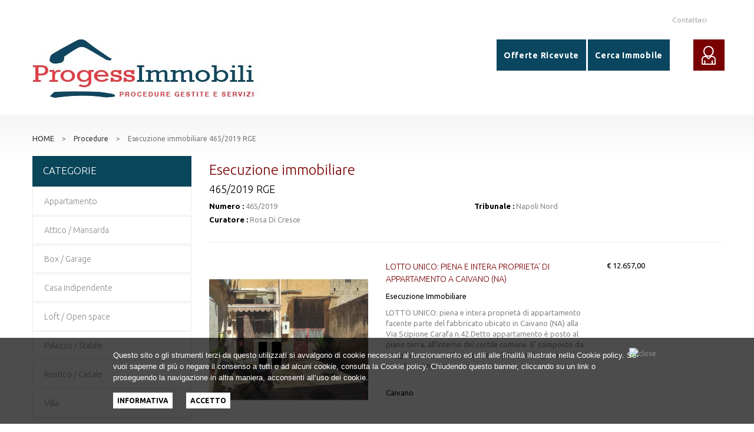

--- FILE ---
content_type: text/html; charset=utf-8
request_url: https://progess-immobili.it/procedura?id_cog_procedures=305
body_size: 9178
content:
<!DOCTYPE HTML>
<!--[if lt IE 7]> <html class="no-js lt-ie9 lt-ie8 lt-ie7" lang="it-it"><![endif]-->
<!--[if IE 7]><html class="no-js lt-ie9 lt-ie8 ie7" lang="it-it"><![endif]-->
<!--[if IE 8]><html class="no-js lt-ie9 ie8" lang="it-it"><![endif]-->
<!--[if gt IE 8]> <html class="no-js ie9" lang="it-it"><![endif]-->
<html lang="it-it">
	<head>
		<meta charset="utf-8" />
		<title>Procedura - Progess Immobili</title>
		<meta name="description" content="Procedura" />
		<meta name="generator" content="PrestaShop" />
		<meta name="robots" content="index,follow" />
		<meta name="viewport" content="width=device-width, minimum-scale=0.25, maximum-scale=1.0, initial-scale=1.0" /> 
		<meta name="apple-mobile-web-app-capable" content="yes" /> 
		<link rel="icon" type="image/vnd.microsoft.icon" href="/img/favicon.ico?1515590341" />
		<link rel="shortcut icon" type="image/x-icon" href="/img/favicon.ico?1515590341" />
			<link rel="stylesheet" href="/themes/theme1167/css/global.css" media="all" />
			<link rel="stylesheet" href="/themes/theme1167/css/autoload/highdpi.css" media="all" />
			<link rel="stylesheet" href="/themes/theme1167/css/autoload/responsive-tables.css" media="all" />
			<link rel="stylesheet" href="/themes/theme1167/css/autoload/uniform.default.css" media="all" />
			<link rel="stylesheet" href="/js/jquery/plugins/fancybox/jquery.fancybox.css" media="all" />
			<link rel="stylesheet" href="/themes/theme1167/css/modules/blockcategories/blockcategories.css" media="all" />
			<link rel="stylesheet" href="/themes/theme1167/css/modules/blocklanguages/blocklanguages.css" media="all" />
			<link rel="stylesheet" href="/themes/theme1167/css/modules/blockcontact/blockcontact.css" media="all" />
			<link rel="stylesheet" href="/themes/theme1167/css/modules/blockuserinfo/blockuserinfo.css" media="all" />
			<link rel="stylesheet" href="/themes/theme1167/css/modules/blockviewed/blockviewed.css" media="all" />
			<link rel="stylesheet" href="/themes/theme1167/css/modules/themeconfigurator/css/hooks.css" media="all" />
			<link rel="stylesheet" href="/themes/theme1167/css/modules/smartblogtag/css/smartblogtags.css" media="all" />
			<link rel="stylesheet" href="/modules/tmsocialfeeds/css/hook.css" media="all" />
			<link rel="stylesheet" href="/modules/tmhtmlcontent/css/hooks.css" media="all" />
			<link rel="stylesheet" href="/modules/tmmediaparallax/css/tm-media-parallax-styles.css" media="all" />
			<link rel="stylesheet" href="/themes/theme1167/css/modules/tmheaderaccount/css/front.css" media="all" />
			<link rel="stylesheet" href="/modules/tmcategoriesbadges/css/hook.css" media="all" />
			<link rel="stylesheet" href="/modules/cogprocedures/views/css/cogprocedures.css" media="all" />
			<link rel="stylesheet" href="/modules/cogprocedures/views/css/media_screen.css" media="all" />
			<link rel="stylesheet" href="/js/jquery/ui/themes/base/jquery.ui.button.css" media="all" />
			<link rel="stylesheet" href="/js/jquery/ui/themes/base/jquery.ui.core.css" media="all" />
			<link rel="stylesheet" href="/js/jquery/ui/themes/base/jquery.ui.dialog.css" media="all" />
			<link rel="stylesheet" href="/js/jquery/ui/themes/base/jquery.ui.theme.css" media="all" />
			<link rel="stylesheet" href="/modules/cgcookies/views/css/cgcookies.css" media="all" />
			<link rel="stylesheet" href="/modules/cogliveauctions/views/css/cogliveauctions.css" media="all" />
		<script type="text/javascript">
var FancyboxI18nClose = 'Chiudi';
var FancyboxI18nNext = 'Successivo';
var FancyboxI18nPrev = 'Precedente';
var ajaxsearch = true;
var baseDir = 'https://progess-immobili.it/';
var baseUri = 'https://progess-immobili.it/';
var comparator_max_item = 0;
var comparedProductsIds = [];
var contentOnly = false;
var displayList = false;
var id_lang = 1;
var instantsearch = false;
var isGuest = 0;
var isLogged = 0;
var isMobile = false;
var max_item = 'You cannot add more than 0 product(s) to the product comparison';
var min_item = 'Perfavore seleziona almeno un immobile';
var nbItemsPerLine = 3;
var nbItemsPerLineMobile = 2;
var nbItemsPerLineTablet = 2;
var page_name = 'module-cogprocedures-singleprocedure';
var priceDisplayMethod = 0;
var priceDisplayPrecision = 2;
var quickView = true;
var roundMode = 2;
var static_token = '5a542292ed007748cc441164f45d744f';
var token = '2a20486b42241e4a3ce3bf4d21ed1c15';
var usingSecureMode = true;
</script>

			<script type="text/javascript" src="/js/jquery/jquery-1.11.0.min.js"></script>
			<script type="text/javascript" src="/js/jquery/jquery-migrate-1.2.1.min.js"></script>
			<script type="text/javascript" src="/js/jquery/plugins/jquery.easing.js"></script>
			<script type="text/javascript" src="/js/tools.js"></script>
			<script type="text/javascript" src="/themes/theme1167/js/global.js"></script>
			<script type="text/javascript" src="/themes/theme1167/js/autoload/10-bootstrap.min.js"></script>
			<script type="text/javascript" src="/themes/theme1167/js/autoload/14-device.min.js"></script>
			<script type="text/javascript" src="/themes/theme1167/js/autoload/15-jquery.total-storage.min.js"></script>
			<script type="text/javascript" src="/themes/theme1167/js/autoload/15-jquery.uniform-modified.js"></script>
			<script type="text/javascript" src="/themes/theme1167/js/autoload/16-jquery.scrollmagic.min.js"></script>
			<script type="text/javascript" src="/themes/theme1167/js/autoload/17-jquery.scrollmagic.debug.js"></script>
			<script type="text/javascript" src="/themes/theme1167/js/autoload/18-TimelineMax.min.js"></script>
			<script type="text/javascript" src="/themes/theme1167/js/autoload/19-TweenMax.min.js"></script>
			<script type="text/javascript" src="/js/jquery/plugins/fancybox/jquery.fancybox.js"></script>
			<script type="text/javascript" src="/themes/theme1167/js/tools/treeManagement.js"></script>
			<script type="text/javascript" src="/modules/tmsocialfeeds/js/tmsocialfeeds.js"></script>
			<script type="text/javascript" src="/modules/tmmediaparallax/js/tm-media-parallax.js"></script>
			<script type="text/javascript" src="/modules/tmmediaparallax/js/device.min.js"></script>
			<script type="text/javascript" src="/js/validate.js"></script>
			<script type="text/javascript" src="/modules/tmheaderaccount/js/front.js"></script>
			<script type="text/javascript" src="/modules/tmcategoriesbadges/js/tmcategoriesbadges.js"></script>
			<script type="text/javascript" src="/modules/cogprocedures/views/js/cogprocedures.js"></script>
			<script type="text/javascript" src="/js/jquery/ui/jquery.ui.core.min.js"></script>
			<script type="text/javascript" src="/js/jquery/ui/jquery.ui.widget.min.js"></script>
			<script type="text/javascript" src="/js/jquery/ui/jquery.ui.position.min.js"></script>
			<script type="text/javascript" src="/js/jquery/ui/jquery.ui.button.min.js"></script>
			<script type="text/javascript" src="/js/jquery/ui/jquery.ui.dialog.min.js"></script>
			<script type="text/javascript" src="/modules/cgcookies/views/js/cgcookies.js"></script>
			<script type="text/javascript" src="/modules/cogliveauctions/views/js/cogliveauctions.js?v=2"></script>
			<script>
	function addVideoParallax(selector, path, filename)
	{
		var selector = $(selector);

		selector.addClass('parallax_section');
		selector.attr('data-type-media', 'video_html');
		selector.attr('data-mp4', 'true');
		selector.attr('data-webm', 'true');
		selector.attr('data-ogv', 'true');
		selector.attr('data-poster', 'true');
		selector.wrapInner('<div class="container parallax_content"></div>');
		selector.append('<div class="parallax_inner"><video class="parallax_media" width="100%" height="100%" autoplay loop poster="/'+path+filename+'.jpg"><source src="/'+path+filename+'.mp4" type="video/mp4"><source src="/'+path+filename+'.webdm" type="video/webm"><source src="/'+path+filename+'.ogv" type="video/ogg"></video></div>');

		selector.tmMediaParallax();
	}
	
	function addImageParallax(selector, path, filename, width, height)
	{
		var selector = $(selector);

		selector.addClass('parallax_section').css('background-image', 'url("/")');;
		selector.attr('data-type-media', 'image');
		selector.wrapInner('<div class="container parallax_content"></div>');
		selector.append('<div class="parallax_inner"><img class="parallax_media" src="/'+path+filename+'" data-base-width="'+width+'" data-base-height="'+height+'"/></div>');

		selector.tmMediaParallax();
	}

	function checkBrowser()
	{
	    var ua = navigator.userAgent;
	    
	    if (ua.search(/MSIE/) > 0) return 'Internet Explorer';
	    if (ua.search(/Firefox/) > 0) return 'Firefox';
	    if (ua.search(/Opera/) > 0) return 'Opera';
	    if (ua.search(/Chrome/) > 0) return 'Google Chrome';
	    if (ua.search(/Safari/) > 0) return 'Safari';
	    if (ua.search(/Konqueror/) > 0) return 'Konqueror';
	    if (ua.search(/Iceweasel/) > 0) return 'Debian Iceweasel';
	    if (ua.search(/SeaMonkey/) > 0) return 'SeaMonkey';
	    if (ua.search(/Gecko/) > 0) return 'Gecko';

	    return 'Search Bot';
	}

	
		$(document).ready(function(){ 
		    if(checkBrowser() == 'Google Chrome' && device.windows()){
		        if (window.addEventListener) window.addEventListener('DOMMouseScroll', wheel, false);
		            window.onmousewheel = document.onmousewheel = wheel;

		            var time = 330;
		            var distance = 100;

		            function wheel(event) {
		                if (event.wheelDelta) delta = event.wheelDelta / 90;
		                else if (event.detail) delta = -event.detail / 3;
		                handle();
		                if (event.preventDefault) event.preventDefault();
		                event.returnValue = false;
		            }

		            function handle() {
		                $('html, body').stop().animate({
		                    scrollTop: $(window).scrollTop() - (distance * delta)
		                }, time);
		            }
		    }
		});

	
$(window).load(function(){
			});
</script>
<script type="text/javascript">
	var badgeNameList = [];
	var badgeList = [];
	var badgeClasses = [];
	var nameCompenste ='';
</script>
    	<script type="text/javascript">
			badgeNameList.push('');
			badgeList.push('');
			badgeClasses.push(' ');
        </script>
<script type="text/javascript">
    var ajax_liveauctions_url = 'https://progess-immobili.it/module/cogliveauctions/action';
</script>
    <link rel="stylesheet" href="/modules/cogliveauctions/views/css/jquery.bxslider.css" type="text/css" />
    <script src="/modules/cogliveauctions/views/js/jquery.bxslider.min.js"></script>

		<link rel="stylesheet" href="https://fonts.googleapis.com/css?family=Open+Sans:300,600&amp;subset=latin,latin-ext,cyrillic-ext" type="text/css" media="all" />
        <link rel="stylesheet" href="https://fonts.googleapis.com/css?family=Ubuntu:400,700italic,700,500italic,500,400italic,300italic,300&subset=latin,greek-ext,cyrillic-ext,cyrillic,latin-ext,greek" type="text/css" media="all" />
		<!--[if IE 8]>
		<script src="https://oss.maxcdn.com/libs/html5shiv/3.7.0/html5shiv.js"></script>
		<script src="https://oss.maxcdn.com/libs/respond.js/1.3.0/respond.min.js"></script>
		<![endif]-->
	</head>
		<body id="module-cogprocedures-singleprocedure" class="module-cogprocedures-singleprocedure hide-right-column lang_it  two-columns">
	<!-- Global site tag (gtag.js) - Google Analytics -->
  <script async src="https://www.googletagmanager.com/gtag/js?id=UA-57581080-1"></script>
  <script>
      
          window.dataLayer = window.dataLayer || [];
          
          function gtag() {dataLayer.push(arguments);}
          
          gtag('js', new Date());
    
          gtag('config', 'UA-57581080-1');
      
  </script>

      	<!--[if IE 8]>
        <div style='clear:both;height:59px;padding:0 15px 0 15px;position:relative;z-index:10000;text-align:center;'><a href="//www.microsoft.com/windows/internet-explorer/default.aspx?ocid=ie6_countdown_bannercode"><img src="http://storage.ie6countdown.com/assets/100/images/banners/warning_bar_0000_us.jpg" border="0" height="42" width="820" alt="You are using an outdated browser. For a faster, safer browsing experience, upgrade for free today." /></a></div>
		<![endif]-->
				<div id="page">
			<div class="header-container">
				<header id="header">
					<div class="banner">
						<div class="container">
							<div class="row">
								
							</div>
						</div>
					</div>
					<div class="nav">
						<div class="container">
							<div class="row">
								<nav class="clearfix"><!-- Block languages module -->
<!-- /Block languages module -->
<div id="contact-link">
	<a href="https://progess-immobili.it/contattarci" title="Contattaci">Contattaci</a>
</div>
<!--
	<span class="shop-phone">
		<i class="fa fa-phone"></i>
        Contattaci subito: 
        <strong>0341 1716312</strong>
	</span>
--></nav>
							</div>
						</div>
					</div>
					<div>
						<div class="container">
							<div class="row">
								<div id="header_logo">
									<a href="https://progess-immobili.it/" title="Progess Immobili">
										<img class="logo img-responsive" src="https://progess-immobili.it/img/progess-lecco-logo-1478520290.jpg" alt="Progess Immobili" width="624" height="100"/>
									</a>
								</div>
								<div id="header-login">
    <div class="current header_user_info"><a href="#" onclick="return false;"></a></div>
    <ul id="header-login-content" class="toogle_content">
                    <li>
                <form action="https://progess-immobili.it/login" method="post" id="header_login_form">
                    <div id="create_header_account_error" class="alert alert-danger" style="display:none;"></div>
                    <div class="form_content clearfix">
                        <div class="form-group">
                            <label for="header-email">Indirizzo email</label>
                            <input class="is_required validate account_input form-control" data-validate="isEmail" type="text" id="header-email" name="header-email" value="" />
                        </div>
                        <div class="form-group">
                            <label for="header-passwd">Password</label>
                            <span><input class="is_required validate account_input form-control" type="password" data-validate="isPasswd" id="header-passwd" name="header-passwd" value="" autocomplete="off" /></span>
                        </div>
                        <p class="submit">
                            <button type="button" id="HeaderSubmitLogin" name="HeaderSubmitLogin" class="btn btn-default btn-sm">
                                <i class="fa fa-lock left"></i>Entra
                            </button>
                        </p>
                    </div>
                </form>
            </li>
            </ul>
</div>
<div id="header_buttons_bar">
    <a href="https://progess-immobili.it/vendite-in-corso" class=" header-buttons progess_white_on_blue button btn btn-default button-medium" title="Area riservata ad offerte ricevute attive o scadute">
        Offerte ricevute
    </a>
    <a href="https://progess-immobili.it/cerca-immobile" class="header-buttons progess_white_on_blue button btn btn-default button-medium">
        Cerca immobile
    </a>
</div>
<div id="cookies-alert" style="bottom: 0;">
  <a id="cookies-close" href="javascript:acceptCookiesPrivacyRM( cookieNameRM );"><img src="/modules/cgcookies/views/img/close.png" width="20" alt="close" title="Close" /></a>
  <div id="cookies-msg"><p><span style="font-family: tahoma, arial, helvetica, sans-serif;">Questo sito o gli strumenti terzi da questo utilizzati si avvalgono di cookie necessari al funzionamento ed utili alle finalità illustrate nella Cookie policy. Se vuoi saperne di più o negare il consenso a tutti o ad alcuni cookie, consulta la Cookie policy. Chiudendo questo banner, cliccando su un link o proseguendo la navigazione in altra maniera, acconsenti all’uso dei cookie.</span></p></div>
  <div id="cookies-commands">
    <a href="https://progess-immobili.it/content/6-informativa-sui-cookies" id="readCookiePolicy">Informativa</a>
    <a href="javascript:acceptCookiesPrivacyRM( cookieNameRM );" style="margin-left: 20px;">Accetto</a>  </div>
</div>

<script>
  var cookieNameRM  = 'prg_cogcoo';
  var testModeRM    = 0;
  var onlyAcceptRM  = 0;
  var showAlwaysRM  = 0;
  var isBotRM       = 0;
  var positionRM    = 'bottom';
  
  
    $( document ).ready( function()
    {
      if ( !onlyAcceptRM && !showAlwaysRM && !testModeRM && !isBotRM )
      {    
        $( 'a' ).click( function()
        {       
          if ( $( this ).attr( 'id' ) != 'readCookiePolicy' && $( this ).attr( 'id' ) != 'popup_estivo_close' )
            acceptCookiesPrivacyRM( cookieNameRM ); 
          return true;
        } );
      }
    } );
    
    $( window ).load( function()
    {
      // Get cookie
      var cookie_value  = readCookieRM( cookieNameRM );   
      if ( !isBotRM && ( testModeRM || showAlwaysRM || cookie_value != 1 ) )
        // Show cookies alert
        showCookiePolicyBox( positionRM );
    } );
  
</script>							</div>
						</div>
					</div>
				</header>
			</div>
			<div class="columns-container">
				<div id="columns" class="container">
											<!-- Breadcrumb -->
	
<div class="breadcrumb clearfix">
  	<a class="home" href="http://progess-immobili.it/" title="Torna alla Home" style="font-size: 13px;">
        HOME
    </a>
  	    		<span class="navigation-pipe">&gt;</span>
    		            <span class="navigation_page">  	<span itemscope itemtype="http://data-vocabulary.org/Breadcrumb"><a itemprop="url" href="https://progess-immobili.it/module/cogprocedures/procedures" title="Procedure">
  		  Procedure
  	</span></a></span>
  	<span class="navigation-pipe">></span>
  	<span class="navigation_page">Esecuzione immobiliare 465/2019 RGE</span>
</span>
    		  	</div>

<!-- /Breadcrumb -->
					
					<div class="row">
												<div id="left_column" class="column col-xs-12 col-sm-3"><!-- Block categories module -->
<section id="categories_block_left" class="block">
	<h4 class="title_block">Categorie</h4>
	<div class="block_content">
		<ul class="tree">
			              						<li class="category_1">
                  	<a href="https://progess-immobili.it/cerca-immobile?product_type=1">Appartamento</a>
        </li>
							<li class="category_2">
                  	<a href="https://progess-immobili.it/cerca-immobile?product_type=2">Attico / Mansarda</a>
        </li>
							<li class="category_3">
                  	<a href="https://progess-immobili.it/cerca-immobile?product_type=3">Box / Garage</a>
        </li>
							<li class="category_4">
                  	<a href="https://progess-immobili.it/cerca-immobile?product_type=4">Casa indipendente</a>
        </li>
							<li class="category_5">
                  	<a href="https://progess-immobili.it/cerca-immobile?product_type=5">Loft / Open space</a>
        </li>
							<li class="category_6">
                  	<a href="https://progess-immobili.it/cerca-immobile?product_type=6">Palazzo / Stabile</a>
        </li>
							<li class="category_7">
                  	<a href="https://progess-immobili.it/cerca-immobile?product_type=7">Rustico / Casale</a>
        </li>
							<li class="category_8">
                  	<a href="https://progess-immobili.it/cerca-immobile?product_type=8">Villa</a>
        </li>
							<li class="category_9">
                  	<a href="https://progess-immobili.it/cerca-immobile?product_type=9">Villetta a schiera</a>
        </li>
							<li class="category_10">
                  	<a href="https://progess-immobili.it/cerca-immobile?product_type=10">Commerciale</a>
        </li>
							<li class="category_12">
                  	<a href="https://progess-immobili.it/cerca-immobile?product_type=12">Industriale</a>
        </li>
							<li class="category_13">
                  	<a href="https://progess-immobili.it/cerca-immobile?product_type=13">Ufficio</a>
        </li>
							<li class="category_14">
                  	<a href="https://progess-immobili.it/cerca-immobile?product_type=14">Terreno</a>
        </li>
							<li class="category_11">
                  	<a href="https://progess-immobili.it/cerca-immobile?product_type=11">Altro</a>
        </li>
					</ul>
	</div>
</section>
<!-- /Block categories module -->
	<!-- Block CMS module -->
			<section id="informations_block_left_1" class="block informations_block_left">
			<h4 class="title_block">
				<a href="https://progess-immobili.it/content/category/1-home" title="Informazioni">
					Informazioni				</a>
			</h4>
			<div class="block_content list-block">
				<ul>
					<li class="item">
						<a href="https://progess-immobili.it/nuovi-prodotti" title="Nuovi prodotti">
							Nuovi immobili
						</a>
					</li>
					<li class="item">
						<a href="https://progess-immobili.it/contattarci" title="Contattaci">
							Contattaci
						</a>
					</li>
																							<li>
								<a href="https://progess-immobili.it/content/3-termini-e-condizioni-di-uso" title="Termini e condizioni d&#039;uso">
									Termini e condizioni d&#039;uso
								</a>
							</li>
																								<li>
								<a href="https://progess-immobili.it/content/4-chi-siamo" title="Chi siamo">
									Chi siamo
								</a>
							</li>
																								<li>
								<a href="https://progess-immobili.it/content/7-regolamento-astalive" title="Modalità di svolgimento AstaLive">
									Modalità di svolgimento AstaLive
								</a>
							</li>
															</ul>
			</div>
		</section>
		<!-- /Block CMS module -->
<section class="block" id="categories_block_left">
    <h4 class="title_block">
        <a href="https://progess-immobili.it/module/cogprocedures/procedures" title="Tipologia">Tipologia</a>
    </h4>
    <div class="block_content" style="">
         
        <ul class="tree dhtml">
             
            <li>
                <a title="Procedure concorsuali" href="https://progess-immobili.it/module/cogprocedures/procedures?procedure_type=1">
                    Procedure concorsuali
                </a>
            </li>
             
            <li>
                <a title="Esecuzioni immobiliari" href="https://progess-immobili.it/module/cogprocedures/procedures?procedure_type=2">
                    Esecuzioni immobiliari
                </a>
            </li>
             
            <li class="last">
                <a title="Liquidazioni volontarie" href="https://progess-immobili.it/module/cogprocedures/procedures?procedure_type=3">
                    Liquidazioni volontarie
                </a>
            </li>
        </ul>
    </div>
</section>
</div>
												<div id="center_column" class="center_column col-xs-12 col-sm-9">
                        <div id="slider_row" class="row">
                            <div id="top_column" class="center_column col-xs-12"></div>
                        </div>
	
	
<div class="procedure_details cog_myaccount">
    <h4>Esecuzione immobiliare</h4>
    
            <h5>465/2019 RGE</h5>
        <div class="row">
                                            <div class="col-md-6">
                    <label class="procedure_labels"> Numero : </label>
                    <span class="editable" itemprop="sku">
                        465/2019
                    </span>
                </div>
                                                <div class="col-md-6">
                <label class="procedure_labels"> Tribunale :</label>
                <span class="editable" itemprop="sku">
                    Napoli Nord
                </span>
            </div>
                            <div class="col-md-6">
                <label class="procedure_labels"> Curatore : </label>
                <span class="editable" itemprop="sku">
                    Rosa Di Cresce
                </span>
            </div>
            </div>

    
    
<script type="text/javascript">
    
        $(document).ready(function()
        {
            // Get section width
            var width = $('#agencies').width();
            var slider_margin = 10;
            var num_slides;
            if (width < 300)
                num_slides = 1;
            else if (width < 450)
                num_slides = 2;
            else if (width < 600)
                num_slides = 3;
            else
                num_slides = 4;
            var slider_width = (width - (num_slides - 1) * slider_margin) / num_slides;

            $('#agencies .bxslider').bxSlider(
            {
                slideWidth: slider_width,
                minSlides: 1,
                maxSlides: num_slides,
                moveSlides: 1,
                slideMargin: slider_margin,
                auto: true,
                pager: false,
                randomStart: true,
                controls: false,
                autoHover: true
            } );
        });
    
</script>


            <div id="map"></div>

        <div class="content_sortPagiBar clearfix">
            <div class="sortPagiBar clearfix">
                
                
            </div>
            <div class="top-pagination-content clearfix">
                	

            </div>
        </div>
        	
    
  	           
  			  			  			            	
  	
      	
  	
  	
    <!-- Products list -->
  	<ul class="product_list grid row">
                    
            
            
                                                <li class="ajax_block_product col-xs-12 col-sm-6 col-md-4 first-in-line last-line first-item-of-tablet-line first-item-of-mobile-line last-mobile-line">
                <div class="product-container" itemscope itemtype="http://schema.org/Product">
                    <div class="left-block">
                        <div class="product-image-container">
                            <a href="https://progess-immobili.it/home/845-lotto-unico-piena-e-intera-proprieta-di-appartamento-a-caivano-na.html">
                                <img class="replace-2x img-responsive" src="https://progess-immobili.it/6833-tm_home_default/lotto-unico-piena-e-intera-proprieta-di-appartamento-a-caivano-na.jpg" alt="LOTTO UNICO: PIENA E INTERA PROPRIETA&#039; DI APPARTAMENTO A CAIVANO (NA)" title="LOTTO UNICO: PIENA E INTERA PROPRIETA&#039; DI APPARTAMENTO A CAIVANO (NA)" itemprop="image" />
                            </a>
                            <a class="new-box" href="https://progess-immobili.it/home/845-lotto-unico-piena-e-intera-proprieta-di-appartamento-a-caivano-na.html">
                                                                  
                            </a>
                        </div>
                    </div>
                    <div class="right-block">
                        <h5 itemprop="name">
                            <a class="product-name" href="https://progess-immobili.it/home/845-lotto-unico-piena-e-intera-proprieta-di-appartamento-a-caivano-na.html" title="LOTTO UNICO: PIENA E INTERA PROPRIETA&#039; DI APPARTAMENTO A CAIVANO (NA)" itemprop="url" >
                                <span class="list-name">LOTTO UNICO: PIENA E INTERA PROPRIETA&#039; DI APPARTAMENTO A CAIVANO (NA)</span>
                                                            </a>
                        </h5>
                        <p class="product-desc" itemprop="description">
                            <span class="list-desc">LOTTO UNICO: piena e intera proprietà di appartamento facente parte del fabbricato ubicato in Caivano (NA) alla Via Scipione Carafa n.42.Detto appartamento è posto al piano terra, all’interno del cortile comune. E’ composto da soggiorno-cucina, due camere da letto, un bagno e un piccolo disimpegno.</span>
                            <br /><br />
                        </p>

                        <div class="bottom_product_box">
                            <div class="functional-buttons clearfix">
                                
                            </div>
                        </div>
                    </div>
                    <div class="product-real_estate_data">
                                                    <span>Caivano</span>
                                                                                                </div>
                    <div class="product-procedure_data">
                                                <a href="https://progess-immobili.it/procedura?id_cog_procedures=305" style="color: #000;">
                            Esecuzione Immobiliare
                        </a>
                    </div>
                    <div class="content_price">
                        € 12.657,00                         
                    </div>
                    <div class="product-icons">
                                                                    </div>
                </div><!-- .product-container> -->
            </li>
          	</ul>
    
    
    
    
    
    
    
    
    <script type="text/javascript">
        
            $( document ).ready( function()
            {
                // utilizzato per forzare la visualizzazione a lista
                display();
            } );
        
    </script>

        <div class="content_sortPagiBar">
            <div class="bottom-pagination-content clearfix">
                	

            </div>
        </div>
    </div>
<div class="clear"></div>

<script type="text/javascript">
    function initMap()
    {

        var locations = [
                                                            ];

        if (locations.length == 0)
            $('#map').hide();

        var map = new google.maps.Map(document.getElementById('map'), {
        });

        //create empty LatLngBounds object
        var bounds = new google.maps.LatLngBounds();
        var infowindow = new google.maps.InfoWindow();

        var marker, i;

        for (i = 0; i < locations.length; i++)
        {
            marker = new google.maps.Marker(
            {
                position: new google.maps.LatLng(locations[i][1], locations[i][2]),
                map: map,
                title: locations[i][4],
                url: locations[i][3]
            });

            google.maps.event.addListener(marker, 'click', function()
            {
                window.location.href = this.url;
            });
            //extend the bounds to include each marker's position
            bounds.extend(marker.position);
        }

        //now fit the map to the newly inclusive bounds
        map.fitBounds(bounds);

    }

    
        $(document).ready(function()
        {
            $('tr[data-href]').on("click", function() {
                document.location = $(this).data('href');
            });
        });
    
</script>
<script src="https://maps.googleapis.com/maps/api/js?key=AIzaSyDVmDsAHO31Nbwp9jdm_KnIyloxGtQjgWI&callback=initMap" async defer></script>

						</div><!-- #center_column -->
										</div><!-- .row -->
				</div><!-- #columns -->
			</div><!-- .columns-container -->
            							<!-- Footer -->
				<div class="footer-container">
					<footer id="footer"  class="container">
						<div class="row"><!-- Block categories module -->
<section class="blockcategories_footer footer-block col-xs-12 col-sm-2">
	<h4>Categorie</h4>
	<div class="category_footer toggle-footer">
		<div class="list">
			<ul class="tree">
                          			  				<li class="category_1">
                      	<a href="https://progess-immobili.it/cerca-immobile?product_type=1">Appartamento</a>
          </li>
          				<li class="category_2">
                      	<a href="https://progess-immobili.it/cerca-immobile?product_type=2">Attico / Mansarda</a>
          </li>
          				<li class="category_3">
                      	<a href="https://progess-immobili.it/cerca-immobile?product_type=3">Box / Garage</a>
          </li>
          				<li class="category_4">
                      	<a href="https://progess-immobili.it/cerca-immobile?product_type=4">Casa indipendente</a>
          </li>
          				<li class="category_5">
                      	<a href="https://progess-immobili.it/cerca-immobile?product_type=5">Loft / Open space</a>
          </li>
          				<li class="category_6">
                      	<a href="https://progess-immobili.it/cerca-immobile?product_type=6">Palazzo / Stabile</a>
          </li>
          				<li class="category_7">
                      	<a href="https://progess-immobili.it/cerca-immobile?product_type=7">Rustico / Casale</a>
          </li>
          				<li class="category_8">
                      	<a href="https://progess-immobili.it/cerca-immobile?product_type=8">Villa</a>
          </li>
          				<li class="category_9">
                      	<a href="https://progess-immobili.it/cerca-immobile?product_type=9">Villetta a schiera</a>
          </li>
          				<li class="category_10">
                      	<a href="https://progess-immobili.it/cerca-immobile?product_type=10">Commerciale</a>
          </li>
          				<li class="category_12">
                      	<a href="https://progess-immobili.it/cerca-immobile?product_type=12">Industriale</a>
          </li>
          				<li class="category_13">
                      	<a href="https://progess-immobili.it/cerca-immobile?product_type=13">Ufficio</a>
          </li>
          				<li class="category_14">
                      	<a href="https://progess-immobili.it/cerca-immobile?product_type=14">Terreno</a>
          </li>
          				<li class="category_11">
                      	<a href="https://progess-immobili.it/cerca-immobile?product_type=11">Altro</a>
          </li>
        			</ul>
		</div>
	</div> <!-- .category_footer -->
</section>
<!-- /Block categories module -->
	<!-- MODULE Block footer -->
	<section class="footer-block col-xs-12 col-sm-2" id="block_various_links_footer">
		<h4>Informazioni</h4>
		<ul class="toggle-footer">
			  			<li class="item">
  				<a href="https://progess-immobili.it/nuovi-prodotti" title="Nuovi prodotti">
  					Nuovi immobili
  				</a>
  			</li>
						  			<li class="item">
  				<a href="https://progess-immobili.it/contattarci" title="Contattaci">
  					Contattaci
  				</a>
  			</li>
															<li class="item">
						<a href="https://progess-immobili.it/content/3-termini-e-condizioni-di-uso" title="Termini e condizioni d&#039;uso">
							Termini e condizioni d&#039;uso
						</a>
					</li>
																<li class="item">
						<a href="https://progess-immobili.it/content/4-chi-siamo" title="Chi siamo">
							Chi siamo
						</a>
					</li>
																<li class="item">
						<a href="https://progess-immobili.it/content/7-regolamento-astalive" title="Modalità di svolgimento AstaLive">
							Modalità di svolgimento AstaLive
						</a>
					</li>
																<li class="item">
						<a href="https://progess-immobili.it/content/8-come-fare-per-prendere-visione-degli-immobili" title="Come fare per prendere visione degli immobili">
							Come fare per prendere visione degli immobili
						</a>
					</li>
												</ul>
		
	</section>
	  	<div class="bottom-footer">
  		<div class="container">
  			&copy; <span class="current-year">2025</span> <a class="_blank" title="CoGuard" href="http://www.co-guard.eu">Powered by CoGuard</a>
  		</div>
  	</div>
		<!-- /MODULE Block footer -->
<!-- MODULE Block contact infos -->
<section id="block_contact_infos" class="footer-block col-xs-12 col-sm-3">
    <div>
        <h4>Informazioni Azienda</h4>
        <ul class="toggle-footer">
                        <li class="map-marker">
                <strong>
                    Procedure Gestite e Servizi Srl
                                        , via G. Parini, 29 -  23900 Lecco (LC)
                                    </strong>
            </li>
                                    <li class="phone-marker">
                <strong>
                    Contattaci subito:
                    0341 593511
                </strong>
            </li>
                                    <li class="envelope-marker">
                <strong>
                    Email:
                    <a href="&#109;&#97;&#105;&#108;&#116;&#111;&#58;%69%6e%66%6f@%70%72%6f%67%65%73%73-%69%74%61%6c%69%61.%69%74" >&#x69;&#x6e;&#x66;&#x6f;&#x40;&#x70;&#x72;&#x6f;&#x67;&#x65;&#x73;&#x73;&#x2d;&#x69;&#x74;&#x61;&#x6c;&#x69;&#x61;&#x2e;&#x69;&#x74;</a>
                </strong>
            </li>
                    </ul>
    </div>
</section>

<!-- /MODULE Block contact infos --><!-- Block Newsletter module-->
<section class="footer-block col-xs-12 col-sm-4" id="block_various_links_footer">
	<h4>Newsletter</h4>
		<p class="">Iscriviti alla nostra newsletter per ricevere news sui nuovi immobili</p>
	<form action="https://progess-immobili.it/module/cogprocedures/newsletter" method="post">
		<div class="row">
			<div class="col-md-6 col-xs-12">
				<input id="newsletter-input" type="text" class="cog_input_newsletter" name="email" value="" placeholder="Email" value="" />
			</div>
			<div class="col-md-6 col-xs-12">
				<input id="newsletter-input_location" type="text" class="cog_input_newsletter" placeholder="Comune" name="location" value="" />
			</div>
		</div>
		<div class="row">
			<div class="col-md-6 col-xs-12">
				<input id="newsletter-input_min_price" type="text" class="cog_input_newsletter" placeholder="Prezzo minimo" name="min_price" value="" />
			</div>
			<div class="col-md-6 col-xs-12">
				<input id="newsletter-input_max_price" type="text" class="cog_input_newsletter" placeholder="Prezzo massimo" name="max_price" value="" />
			</div>
		</div>
		<div class="col-xs-12" style="padding-left: 0;">
			<input type="hidden" name="action" value="0" />
			<input id="submit-btn" type="submit" value="Iscriviti" class="btn btn-default btn-sm" name="submitNewsletter" disabled />
		</div>
	</form>
</section>
<!-- /Block Newsletter module-->

<script>
	
  	function isValidEmailAddress(emailAddress)
    {
  		var pattern = /^([a-z\d!#$%&'*+\-\/=?^_`{|}~\u00A0-\uD7FF\uF900-\uFDCF\uFDF0-\uFFEF]+(\.[a-z\d!#$%&'*+\-\/=?^_`{|}~\u00A0-\uD7FF\uF900-\uFDCF\uFDF0-\uFFEF]+)*|"((([ \t]*\r\n)?[ \t]+)?([\x01-\x08\x0b\x0c\x0e-\x1f\x7f\x21\x23-\x5b\x5d-\x7e\u00A0-\uD7FF\uF900-\uFDCF\uFDF0-\uFFEF]|\\[\x01-\x09\x0b\x0c\x0d-\x7f\u00A0-\uD7FF\uF900-\uFDCF\uFDF0-\uFFEF]))*(([ \t]*\r\n)?[ \t]+)?")@(([a-z\d\u00A0-\uD7FF\uF900-\uFDCF\uFDF0-\uFFEF]|[a-z\d\u00A0-\uD7FF\uF900-\uFDCF\uFDF0-\uFFEF][a-z\d\-._~\u00A0-\uD7FF\uF900-\uFDCF\uFDF0-\uFFEF]*[a-z\d\u00A0-\uD7FF\uF900-\uFDCF\uFDF0-\uFFEF])\.)+([a-z\u00A0-\uD7FF\uF900-\uFDCF\uFDF0-\uFFEF]|[a-z\u00A0-\uD7FF\uF900-\uFDCF\uFDF0-\uFFEF][a-z\d\-._~\u00A0-\uD7FF\uF900-\uFDCF\uFDF0-\uFFEF]*[a-z\u00A0-\uD7FF\uF900-\uFDCF\uFDF0-\uFFEF])\.?$/i;
  		return pattern.test(emailAddress);
  	};

  	$(document).ready(function()
    {
  		$('#newsletter-input').change( function()
      {
  			$('#submit-btn').attr('disabled', !isValidEmailAddress( $('#newsletter-input').val() ));
  		} );
  	});
	
</script></div>
					</footer>
				</div><!-- #footer -->
					</div><!-- #page -->
</body></html>

--- FILE ---
content_type: text/css
request_url: https://progess-immobili.it/themes/theme1167/css/modules/blockcategories/blockcategories.css
body_size: 754
content:
#categories_block_top {
  clear: both;
  position: relative;
  top: 30px; }
  #categories_block_top .sf-menu {
    position: relative; }
    #categories_block_top .sf-menu > li {
      position: static; }
      #categories_block_top .sf-menu > li > ul {
        width: 100%;
        top: 60px;
        margin: 0 20px; }
        #categories_block_top .sf-menu > li > ul > li {
          display: block;
          float: left;
          width: 20%;
          -webkit-box-sizing: border-box;
          -moz-box-sizing: border-box;
          box-sizing: border-box;
          padding: 0 10px; }
        #categories_block_top .sf-menu > li > ul > .category_thumb {
          display: block;
          clear: both;
          overflow: hidden;
          width: 100%; }
          #categories_block_top .sf-menu > li > ul > .category_thumb img {
            display: inline-block;
            width: 33%; }
      #categories_block_top .sf-menu > li h4 a {
        font-size: 1.1em; }
        #categories_block_top .sf-menu > li h4 a:before {
          display: none; }
      #categories_block_top .sf-menu > li .main-level-submenus {
        position: relative;
        display: block !important;
        visibility: visible !important;
        top: 0;
        background: none;
        box-shadow: none;
        padding: 0;
        left: 0; }
    #categories_block_top .sf-menu .category_thumb {
      display: none; }

#categories_block_left h4 {
  margin: 0; }
  @media (max-width: 767px) {
    #categories_block_left h4 {
      margin: 0 0 30px 0; } }
#categories_block_left li {
  position: relative; }
  #categories_block_left li a {
    color: #888886;
    display: block;
    font-size: 14px;
    font-weight: 300;
    line-height: 1.2em;
    padding: 15px 30px 15px 19px;
    margin: 1px 0 0 0;
    border: 1px solid #ececec;
    -moz-transition: all 0.2s linear;
    -o-transition: all 0.2s linear;
    -webkit-transition: all 0.2s linear;
    transition: all 0.2s linear; }
  #categories_block_left li span.grower {
    display: block;
    position: absolute;
    right: 5px;
    top: 0;
    cursor: pointer;
    font-family: "FontAwesome";
    font-size: 14px; }
    #categories_block_left li span.grower.OPEN:before, #categories_block_left li span.grower.CLOSE:before {
      content: "\f107";
      display: block;
      vertical-align: middle;
      width: 38px;
      height: 48px;
      color: #333333;
      line-height: 50px;
      text-align: center; }
    #categories_block_left li span.grower.CLOSE:before {
      content: "\f105";
      color: silver; }
  #categories_block_left li span.grower:hover + a,
  #categories_block_left li a:hover,
  #categories_block_left li a.selected {
    background: #f6f6f6;
    color: #333333; }
  #categories_block_left li ul li li a {
    padding-left: 42px; }
  #categories_block_left li ul li a {
    padding-left: 30px;
    line-height: 1em;
    font-size: 13px;
    background: #fafafa; }
  #categories_block_left li ul li span.grower {
    right: 8px;
    top: 7px; }
    #categories_block_left li ul li span.grower.OPEN:before, #categories_block_left li ul li span.grower.CLOSE:before {
      content: "\f106";
      display: block;
      vertical-align: middle;
      width: 33px;
      height: 33px;
      color: #333333;
      line-height: 33px;
      text-align: center; }
    #categories_block_left li ul li span.grower.CLOSE:before {
      content: "\f107";
      color: silver; }


--- FILE ---
content_type: text/css
request_url: https://progess-immobili.it/themes/theme1167/css/modules/blocklanguages/blocklanguages.css
body_size: 391
content:
#languages-block-top {
  float: right;
  position: relative;
  margin-left: 20px; }
  #languages-block-top span.firstWord {
    display: none; }
  #languages-block-top div.current {
    cursor: pointer;
    font-weight: 300;
    font-size: 12px;
    color: #888888; }
    #languages-block-top div.current strong {
      font-weight: 300; }
    #languages-block-top div.current:hover, #languages-block-top div.current.active {
      color: #00bff0; }
    #languages-block-top div.current:after {
      content: "\f107";
      font-family: "FontAwesome";
      font-size: 12px;
      line-height: 12px;
      vertical-align: 0;
      padding-left: 7px; }
    #languages-block-top div.current.active:after {
      content: "\f106"; }
    @media (max-width: 479px) {
      #languages-block-top div.current .cur-label {
        display: none; } }
  #languages-block-top ul {
    display: none;
    position: absolute;
    top: 30px;
    right: 0;
    width: 157px;
    background: #00bff0;
    z-index: 2; }
    #languages-block-top ul li {
      color: white;
      line-height: 30px;
      font-size: 12px; }
      #languages-block-top ul li a,
      #languages-block-top ul li > span {
        padding: 0 10px 0 12px;
        display: block;
        color: white; }
      #languages-block-top ul li.selected, #languages-block-top ul li:hover a {
        background: #fe6613; }


--- FILE ---
content_type: text/css
request_url: https://progess-immobili.it/themes/theme1167/css/modules/blockcontact/blockcontact.css
body_size: 404
content:
.shop-phone {
  float: left;
  padding: 0 0 10px; }
  @media (max-width: 767px) {
    .shop-phone {
      display: none; } }
  .shop-phone i {
    font-size: 17px;
    line-height: 17px;
    color: #333333;
    padding-right: 7px; }
  .shop-phone strong {
    color: #333333;
    font-weight: normal; }

#contact-link {
  float: right;
  margin-right: 25px; }
  #contact-link a {
    display: block;
    color: #888888;
    font-size: 12px;
    font-weight: 300;
    cursor: pointer; }
    #contact-link a:hover, #contact-link a.active {
      color: #00bff0; }

@media (max-width: 767px) {
  #contact_block {
    margin-bottom: 20px; } }
#contact_block .label {
  display: none; }
#contact_block .block_content {
  color: #888888; }
#contact_block p {
  margin-bottom: 4px; }
#contact_block p.tel {
  font: 400 17px/21px Arial, Helvetica, sans-serif;
  color: #333333;
  margin-bottom: 6px; }
  #contact_block p.tel i {
    font-size: 25px;
    vertical-align: -2px;
    padding-right: 10px; }


--- FILE ---
content_type: text/css
request_url: https://progess-immobili.it/themes/theme1167/css/modules/blockuserinfo/blockuserinfo.css
body_size: 252
content:
.header_user_info {
  float: right;
  margin-left: 30px; }
  .header_user_info a {
    color: #888888;
    font-size: 12px;
    display: block;
    cursor: pointer;
    font-weight: 300; }
    .header_user_info a:hover, .header_user_info a.active {
    }
  .header_user_info + .header_user_info {
    border-right: none; }

.user_info {
  float: right; }
  .user_info li {
    display: inline-block;
    padding-right: 15px; }
    .user_info li a {
      text-decoration: none; }
      .user_info li a:hover {
        }
    .user_info li + li {
      display: none; }


--- FILE ---
content_type: text/css
request_url: https://progess-immobili.it/themes/theme1167/css/modules/blockviewed/blockviewed.css
body_size: 113
content:
/* Block Viewed Products */
#viewed-products_block_left li.last_item {
  padding-bottom: 0;
  margin-bottom: 0; }


--- FILE ---
content_type: text/css
request_url: https://progess-immobili.it/themes/theme1167/css/modules/themeconfigurator/css/hooks.css
body_size: 903
content:
/* Top hook CSS */
#htmlcontent_top {
  margin-bottom: 30px; }
  #htmlcontent_top ul {
    margin-bottom: 0; }
    @media (max-width: 480px) {
      #htmlcontent_top ul li {
        width: 100%;
        float: none;
        margin-bottom: 30px; } }
    #htmlcontent_top ul li a {
      position: relative;
      overflow: hidden;
      display: block; }
      @media (max-width: 1200px) {
        #htmlcontent_top ul li a {
          font-size: 0.65em; } }
      @media (min-width: 767px) and (max-width: 991px) {
        #htmlcontent_top ul li a {
          font-size: 0.75em; } }
      @media (max-width: 480px) {
        #htmlcontent_top ul li a {
          font-size: 1em; } }
      #htmlcontent_top ul li a img {
        max-width: 100%;
        height: auto; }
        @media (max-width: 480px) {
          #htmlcontent_top ul li a img {
            width: 100%; } }
      #htmlcontent_top ul li a .item-html {
        position: absolute;
        left: 0;
        top: 0;
        width: 100%;
        height: 100%;
        background: rgba(0, 191, 240, 0.8);
        text-align: center;
        -moz-transition: all 0.2s linear;
        -o-transition: all 0.2s linear;
        -webkit-transition: all 0.2s linear;
        transition: all 0.2s linear; }
        @media (min-width: 1200px) {
          #htmlcontent_top ul li a .item-html {
            -moz-transform: scale(0) rotate(0deg);
            -webkit-transform: scale(0) rotate(0deg);
            -o-transform: scale(0) rotate(0deg);
            -ms-transform: scale(0) rotate(0deg);
            transform: scale(0) rotate(0deg); } }
        #htmlcontent_top ul li a .item-html h2, #htmlcontent_top ul li a .item-html p, #htmlcontent_top ul li a .item-html span {
          color: #fff;
          margin: 0;
          padding: 0; }
        #htmlcontent_top ul li a .item-html h2 {
          font-size: 3.077em;
          text-transform: uppercase;
          padding: 33px 0 7px; }
          @media (max-width: 1200px) {
            #htmlcontent_top ul li a .item-html h2 {
              padding: 23px 0 7px; } }
          @media (min-width: 767px) and (max-width: 991px) {
            #htmlcontent_top ul li a .item-html h2 {
              padding: 33px 0 7px; } }
          @media (max-width: 480px) {
            #htmlcontent_top ul li a .item-html h2 {
              padding: 33px 0 7px; } }
        #htmlcontent_top ul li a .item-html p {
          font-size: 1em;
          line-height: 1.7em;
          padding: 0 15px;
          margin-bottom: 12px; }
          @media (max-width: 1200px) {
            #htmlcontent_top ul li a .item-html p {
              font-size: 1.32em; } }
          @media (min-width: 767px) and (max-width: 991px) {
            #htmlcontent_top ul li a .item-html p {
              display: none; } }
          @media (min-width: 480px) and (max-width: 767px) {
            #htmlcontent_top ul li a .item-html p {
              display: none; } }
        #htmlcontent_top ul li a .item-html span {
          text-decoration: underline;
          font-size: 1.385em;
          text-transform: uppercase; }
          #htmlcontent_top ul li a .item-html span:hover {
            text-decoration: none; }
      @media (min-width: 1200px) {
        #htmlcontent_top ul li a:hover .item-html {
          -moz-transform: scale(1) rotate(360deg);
          -webkit-transform: scale(1) rotate(360deg);
          -o-transform: scale(1) rotate(360deg);
          -ms-transform: scale(1) rotate(360deg);
          transform: scale(1) rotate(360deg); } }
    #htmlcontent_top ul li h3 {
      margin: 12px 0;
      padding: 0;
      text-align: center;
      color: #333333;
      text-transform: uppercase;
      font-size: 17px; }

.htmlcontent-home-container {
  background: #00bff0;
  padding: 0;
  margin-bottom: 50px; }
  .htmlcontent-home-container #htmlcontent_home {
    padding: 37px 0 49px; }
    .htmlcontent-home-container #htmlcontent_home ul {
      margin-bottom: 0; }
      .htmlcontent-home-container #htmlcontent_home ul li {
        text-align: center; }
        .htmlcontent-home-container #htmlcontent_home ul li h3, .htmlcontent-home-container #htmlcontent_home ul li p, .htmlcontent-home-container #htmlcontent_home ul li i {
          color: #fff; }
        .htmlcontent-home-container #htmlcontent_home ul li i {
          display: inline-block;
          margin-left: -16px; }
        .htmlcontent-home-container #htmlcontent_home ul li [class^="flaticon-"]::before, .htmlcontent-home-container #htmlcontent_home ul li [class*=" flaticon-"]::before, .htmlcontent-home-container #htmlcontent_home ul li [class^="flaticon-"]::after, .htmlcontent-home-container #htmlcontent_home ul li [class*=" flaticon-"]::after {
          font-size: 102px;
          line-height: 120px;
          text-align: center; }
          @media (max-width: 991px) {
            .htmlcontent-home-container #htmlcontent_home ul li [class^="flaticon-"]::before, .htmlcontent-home-container #htmlcontent_home ul li [class*=" flaticon-"]::before, .htmlcontent-home-container #htmlcontent_home ul li [class^="flaticon-"]::after, .htmlcontent-home-container #htmlcontent_home ul li [class*=" flaticon-"]::after {
              font-size: 72px;
              line-height: 90px; } }
        .htmlcontent-home-container #htmlcontent_home ul li h3 {
          margin: 7px 0 19px 0;
          font-size: 2.308em; }
          @media (max-width: 991px) {
            .htmlcontent-home-container #htmlcontent_home ul li h3 {
              font-size: 1.8em; } }
        .htmlcontent-home-container #htmlcontent_home ul li p {
          font-size: 1em;
          line-height: 1.7em; }

/* Left hook CSS */
/* Right hook CSS */
/* Footer hook CSS */


--- FILE ---
content_type: text/css
request_url: https://progess-immobili.it/modules/tmsocialfeeds/css/hook.css
body_size: 2210
content:
#fb-root {
	display:none;
	visibility:hidden;	
}
.socialfeedblock > span, .socialfeedblock > iframe, .socialfeedblock > div {
	vertical-align:top;	
}
.socialfeedblock.block.footer{
	float: right;
	width: 300px;
	margin-bottom: 0;
}
.socialfeedblock.block.footer .hook_footer{
	padding: 40px 0 0 0;
}
.socialfeedblock.block.footer .hook_footer .item_1{
	padding: 0 15px 0 0;
}
.socialfeedblock.block.footer .facebook-socialfeed{
	background: #fff;
}
.fb-like-box, .fb-like-box span, .fb-like-box span iframe[style] {
    width: 100% !important;
}
@media (max-width: 1200px){
	.socialfeedblock.block.footer{
		float: left;
		width: 45%;
		clear: left;
		padding: 30px 15px 0;
	}
	.socialfeedblock.block.footer .hook_footer{
		padding: 0;
	}
}
@media (max-width: 768px) {
	.socialfeedblock.block.footer{
		float: none;
		width: 100%;
		overflow: hidden;
		margin-bottom: 30px;
		padding: 30px 15px 0; 
	}
	.socialfeedblock.block.footer{
		float: none;	
	}
	.socialfeedblock.block.footer .hook_footer .item_1{
		padding: 0;
	}
}
.instagram-widget {
	border:1px solid #c3c3c3;
	background:#f9f9f9;
	border-radius: 5px 5px 5px 5px;
	-webkit-border-radius: 5px 5px 5px 5px;
	-moz-border-radius: 5px 5px 5px 5px;
	overflow:hidden;
}
.instagram-widget a.title:link, .instagram-widget a.title:visited  {
	display:block;
	height:33px;
	background:#46729b url([data-uri]) repeat-x;
	text-decoration:none;
}
.instagram-widget .title .icon{
	display:block;
	float:left;
	width:25px;
	height:25px;
	margin:4px 10px 0 5px;
}
.instagram-widget .title .text {
	float:left;
	height:25px;
	overflow:hidden;
	margin:5px 0 0 0;
	color:#FFF;
	font-size:18px;
	white-space:nowrap;
}
.instagram-widget .data{
	text-align:left;
	margin:10px 0 0 10px;
	padding:0 0 5px 0;
	overflow:hidden;
}
.instagram-widget .data a {
	display:block;
	float:left;
	margin:0 5px 5px 0;
	width:79px;
	height:79px;
	overflow:hidden;
	border:2px solid #FFF;
	box-shadow: 0 1px 1px rgba(0,0,0,0.3);
	ling-height:0px;
}
.instagram-widget .data a img{
	width:79px;
}
.instagram-widget .data a:hover {
	filter: alpha(opacity=80);
	opacity: 0.8;
}
.instagram-widget .empty {
	text-align:center;
	margin:10px 0 10px 0;
}
@media only screen and (max-width:1199px) {
	.socialfeedblock.home .hook_home > div > div {
		max-width:270px;
		margin:0 auto;
		padding-bottom:10px;
	}
	.socialfeedblock.home .hook_home div.item_3 {
		clear:left;	
	}
}
.socialfeedblock.home {padding-bottom:20px; margin-bottom:0;}
.socialfeedblock.home h4 {
	margin:20px 0;
	text-align:center;
	border:none;
	padding:0;
	line-height:43px;
}
.socialfeedblock.home h4:after {display:none;}
.socialfeedblock.home .tmsocials_button {
	display:block;
	width:100%;
	background:#f6f6f6;
	border-bottom:3px solid #e9e9e9;
}
.socialfeedblock.home .tmsocials_button:after {	
	content:'\f107';
	font-family:'FontAwesome';
	padding-left:10px;
	font-size:22px;
}
.socialfeedblock.home .tmsocials_button.active:after {	
	content:'\f106';
}

.socialfeedblock .hook_right_column > div, .socialfeedblock .hook_left_column > div{
	padding-bottom:15px;
}

--- FILE ---
content_type: text/css
request_url: https://progess-immobili.it/modules/tmhtmlcontent/css/hooks.css
body_size: 404
content:
#tmhtmlcontent_top{
    position: relative;
    z-index: 1;
}
.tmhtmlcontent-topColumn{
	margin-bottom: 0;
}
#tmhtmlcontent_home{
	padding: 140px 0 167px;
}
.tmhtmlcontent-home{
	padding: 0;
	margin: 0;
}
.tmhtmlcontent-home h2{
	color: #00bff0;
	font: 300 4.615em / 1.2em 'Ubuntu', sans-serif;
}
.tmhtmlcontent-home p{
	font-size: 1em;
	color: #333333;
	line-height: 1.7em;
	padding: 1px 150px;
	margin-bottom: 36px;
}
@media (max-width: 1199px){
	#tmhtmlcontent_home{
		padding: 85px 0 100px;
	}
	.tmhtmlcontent-home h2{
		font-size: 4em;
	}
	.tmhtmlcontent-home p{
		padding: 1px 70px;
	}
}
@media (max-width: 768px) {
	#tmhtmlcontent_home{
		padding: 45px 0 60px;
	} 
	.tmhtmlcontent-home h2{
		font-size: 3em;
	}
	.tmhtmlcontent-home p{
		padding: 1px 15px;
	}
}
@media (max-width: 480px) {
	#tmhtmlcontent_home{
		padding: 25px 0 60px;
	} 
	.tmhtmlcontent-home h2{
		font-size: 2.5em;
	}
}
.tmhtmlcontent-home .item-html{
	text-align: center;
}
.tmhtmlcontent-home .item-html span{
	display: inline-block;
	padding: 16px 27px 18px;
	background: #00bff0;
	color: #fff;
	font-size: 1.308em;
	font-weight: 300;
	text-transform: uppercase;
}
.tmhtmlcontent-home .item-html span:hover{
	background: #00b5f0;
	cursor: pointer;
}

--- FILE ---
content_type: text/css
request_url: https://progess-immobili.it/modules/tmmediaparallax/css/tm-media-parallax-styles.css
body_size: 291
content:
.parallax_section {
	position:relative;
	width:100%;
	overflow:hidden;
}
.parallax_section .parallax_inner {
	width: 100%;
	height: 100%;
	position:absolute;
	z-index:-1;
	top:0;
}
.parallax_section .parallax_inner:before {
	position:absolute;
	display:block;
	width:100%;
	height:100%;
	z-index:1;
	content:"";
}
.parallax_section .parallax_inner .parallax_media {
	position: absolute;
}
.parallax_section .parallax_inner video{
	max-width: inherit;
}
.parallax_section .parallax_inner img{
	max-width: inherit !important;
}
.parallax_section .info_alert {
	position:absolute;
	top:20px;
	background:#fff;
}
.parallax_section .info_alert span {
	color:#000;
	display:block;
}
.parallax_section.mobileState .parallax_inner{
	background-size:cover;
	background-repeat:no-repeat;
	background-position:center;
}

.fixed_parallax_section{
	width:100%;
	min-height: 200px;
	position: relative;
	background-size:cover;
	background-repeat:no-repeat;
	background-position: 50% 50%;
}

--- FILE ---
content_type: text/css
request_url: https://progess-immobili.it/themes/theme1167/css/modules/tmheaderaccount/css/front.css
body_size: 497
content:
#header-login {
	position:relative;
	float:right;
	margin-right: 10px;
}
#header-login div.current a {
	background:#00bff0;
}
#header-login div.current a:after {
	content: "\e04e";
	font-family: "general-ui";
	font-size: 40px;
	line-height: 40px;
	color: #ffffff;
	vertical-align: 0;
	padding: 7px 7px 6px 6px;
	display: inline-block;
}
#header-login div.current.active a,
#header-login div.current a:hover {
  background:#fe6613
}

#header-login-content {
	display:none;
	width:270px;
	padding:15px;
	margin:0;
	position:absolute;
	right:0;
	top:53px;
	z-index:1;
	background:#00bff0;
	color:#fff;
}
@media (max-width: 480px){
	#header-login-content {
		width:227px;
	}
}
#header-login-content label {
	color:#fff;
	font-weight: normal;
}
#header-login-content li {
	margin:0;
	padding:0;	
}
#header-login-content li p a.create{
	color: #fff;
}
#header-login-content li p a.create:hover{
	text-decoration: underline;
}
#header-login-content li ul {
	margin:0 0 10px 0;
}
#header-login-content li #header_login_form .submit i{
	display: none;
}
#header-login-content li ul li {
	display:block;
	border-top:1px solid #87e3fa;
	line-height:35px;
}
#header-login-content li li:first-child {border:none;}
#header-login-content li li a {
	font-weight: 300;
	color:#fff;
	padding:0 10px 0 10px;
	display:block;
	
}
#header-login-content li li a:hover {
	background:#fe6613;
}
#header-login-content li li a i {display:none;}
#header-login .logout {
	overflow:hidden;
	margin-bottom:0;
}
#create_header_account_error {
	padding:8px;	
}

--- FILE ---
content_type: text/css
request_url: https://progess-immobili.it/modules/tmcategoriesbadges/css/hook.css
body_size: 343
content:
#categories_block_left li small {
	display:inline-block;
	text-transform: uppercase;
	font-size: 10px;
	line-height: 1.1em;
	padding: 3px 3px 5px 4px;
	vertical-align:top;
	margin: 0 0 0 12px;
}
#categories_block_left li ul small {
}
#categories_block_left li small.style_1 {
	color:#fff;
	background: #333333;
	border-right: 1px solid #000000;	
}

#categories_block_left li small.style_2 {
	color:#fff;
	background: #00bff0;
	border-right: 1px solid #00bff0;
	margin-left:22px;
}

#categories_block_left li small.style_3 {
	color:#fff;
	background: #fe6613;
	border-right: 1px solid #fe6613;
	margin-left:30px;
}
@media (max-width: 1199px) {
	
	#categories_block_left li small {
		position: absolute;
		left: 1px;
		top: 0;
		opacity: 0.8;
		padding: 2px;
		margin: 0;
	}
	#categories_block_left li small.style_3,
	#categories_block_left li small.style_2 {
		margin: 0;
	}
}
#categories_block_left li small.style_4 {
	color:#fff;
	background: #fea129;
	border-right: 1px solid #fea129;
	margin: 14px 0 0 22px;
}

#categories_block_left li small.style_5 {
	color:#fff;
	background: #9acc30;
	border-right: 1px solid #9acc30;
	margin: 14px 0 0 22px;
}

--- FILE ---
content_type: text/css
request_url: https://progess-immobili.it/modules/cogprocedures/views/css/cogprocedures.css
body_size: 2232
content:
#cog_info{
    margin-top : 20px;
    text-align: justify;
    color: #0a465a;
}

#header_buttons_bar{
    position: relative;
    float: right;
    margin-right: 10px;
}

#offer{
    padding: 10px;
    margin: 10px;
    display: block;
    text-align: center;
    border-radius: 3px;
}

#search_btn_column{
    width: 100%;
    margin-top : 20px;
    font-size: 16px;
    text-align: center;
}

#cog_filter {
    margin-bottom: 30px;
}

.cog_input_newsletter{
    width:100%;
    max-height:30px;
    padding-left : 5px;
    color: rgb(136, 136, 134);
    line-height: 30px;
    margin-bottom: 10px;
}

.header-buttons{
    height:53px;
    padding-top: 18px !important;
}

#dialog-confirm{
    height:auto !important;
}

.delete_offer_btn{
    cursor: pointer;
}

.reduced-label, .accept_reduced-label{
    font: 300 10px/1.2em "Ubuntu", sans-serif;
    color: white;
    background: #333333;
    border-right: 1px solid #000000;
    text-transform: uppercase;
    padding: 4px 5px 3px;
    min-width: 32px;
    text-align: center;
    display: inline-block;
    text-shadow: rgba(55, 55, 55, 0.25) 0 1px 1px;
    z-index: 1;
    left: 10px
}

.procedure_labels{
    font-weight: bold;
    color: black;
}
.product_price_details_values{
    font-weight: normal;
    color: #888;
}

.cog_input{
    background-color : transparent !important;
    border-color: rgb(136, 136, 135) !important;
    border-width: 1px !important;
    color: #888886 !important;
    border-style: solid;
    height:27px;
    opacity: 1!important;
}

#map {
  width: 100%;
  height: 400px;
  background-color: #CCC;
}     

.block .title_block, .block h4,
.htmlcontent-home-container,
#home-page-tabs > li.active a,
#home-page-tabs > li a:hover {
  background-color: #0a465a !important;
}

/* Search */
#cog_search {
  margin-bottom: 25px;
}
#cog_search_form {
  margin-left: 20px;
  margin-right: 50px;
}

/* HOME */
#home-page-tabs{
    border-bottom-color: #0a465a !important;;
}
#cogprocedures_home {
  margin: 15px 0 0 0;
  padding: 50px 0 50px 0;
  background-color: #0a465a;
}   
#cogprocedures_home table td {
  padding: 0;
}
#tmhtmlcontent_top {
  margin-top: 30px;
}
.tmhtmlcontent-topColumn > li {
  width: 30%;
  display: inline-block;
}
.tmhtmlcontent-topColumn > li .container, .tmhtmlcontent-topColumn > li .container .row {
  width: 100%;
  margin: 0;
}
.tmhtmlcontent-item-1 {
  margin-right: calc(5% - 4px);
}
.tmhtmlcontent-item-3 {
  margin-left: calc(5% - 4px);
}

.margin_first_line{
    margin: 0.67em 0;
    margin-top: 20px;
    margin-bottom: 10px;
}
.margin_last_col{
    text-align: right;
    padding-left: 0px;
    padding-right: 30px;
}
.title {
    font-size: 30px;
    font-weight: 300;
    line-height: 1.1;
}
.subtitle {
    font-size: 25px;
    font-weight: 300;
    line-height: 1.1;
    padding-bottom: 10px;
    padding-left: 30px
}
.red_borded {
    border-style: solid;
    border-width: 2px;
    border-color : #790101;
    padding : 15px;
}
.center_text{
    text-align:center;
}
.progess_white_on_blue{
    color : #FFFFFF !important;
    background-color : #0a465f !important;
}
.progess_white_on_red{
    color : #FFFFFF !important;
    background-color : #790101 !important;
}

.cog_myaccount h4 {
  color: #790101;
  font-size: 24px;
}
.cog_myaccount h5 {
  color: #000000;
  font-size: 18px;
  text-transform: uppercase;
}
#cog_messages table tbody tr.not_read td {
  font-weight: bold;
}
#cog_message table td span,
#cog_procedure table td span,
#cog_product table td span {
  color: #000000;
}

/* Product */
.product-name {
  color: #790101;
}
.pb-left-column #image-block {
  max-width: 520px;
}
#thumbs_list {
  width: 195px;
}
.pb-left-column #image-block.is_caroucel {
  margin-left: 210px;
}
ul.product_list.list > li .right-block .right-block-content .content_price {
  padding-right: 0;
}
ul.product_list.list > li h5 {
  margin-top: 0;
}
ul.product_list.list > li .product-real_estate_data {
  color: #000000;
}
ul.product_list.list > li .content_price {
  color: #000000;
}
ul.product_list.list > li .product-container {
  border-top: 1px solid #ececec;
  padding: 30px 0 30px;
}
.content_sortPagiBar .sortPagiBar {
  border: 0 none;
}
.page-product-box {
  margin-top: 25px;
}

/* Offer data */
#cog_offer .form-group {
  width: 100%;
  float: left;
  margin-bottom: 5px;
}
#cog_offer .form-group input,
#cog_offer .form-group select {
  width: 100%;
  border: solid 1px #cbcbcb;
  padding: 2px;
  color: #000000;
}
#cog_offer .form-group select {
  height: 24px;
}
#cog_offer_customers_content {
  display: none;
}
.cog_offers_list div.row > div {
  float: left;  
  text-align: center;
}
.cog_offer_payment {
  position: fixed;
  width: 400px;
  height: 120px;
  top: calc(50% - 60px);
  left: calc(50% - 200px);
  z-index: 1000;
  background-color: #F9F9E7;
  border: solid 1px #cbcbcb;
  padding: 10px;
  display: none;
}
.cog_offer_payment label {
  color: #000000;
}
.cog_offer_payment input[type="text"] {
  width: 100%;
  margin-bottom: 10px;
}
.cog_offer_payment input[type="submit"] {
  color: #fff;
}
.cog_offer_payment a {
  position: absolute;
  top: 0;
  right: 0;
  font-size: 16px;
  padding: 5px;
}

/* Customer data */
.cog_customer {
  width: 50%;
  float: left;
  padding: 10px;
}
.cog_customer h6 {
  font-size: 16px;
  text-transform: uppercase;
  color: #000000;
}
.cog_customer .only_company {
  display: none;
}

/* Homepage Products list */
.tab-content > ul.coprocedures_home_list {
  display: block!important;
  margin-top: 15px;
  margin-bottom: 50px;
}
.cogprocedures_home_tabs {
  border-bottom: 3px solid #00bff0;
  text-align: center;
}
.cogprocedures_home_tabs > li {
  margin-bottom: 0;
  float: none;
  display: inline-block;
  position: relative;
  z-index: 3;
}
.cogprocedures_home_tabs > li a {
  font: 300 17px/21px "Open Sans", sans-serif;
  background: #00bff0;
  color: #fff;
  text-transform: uppercase;
  border: none;
  outline: none;
  margin: 0;
  padding: 15px 19px 14px; 
}
.cogprocedures_home_tabs > li a:hover {
  color: #333333;
}

/* Trades on going */
.cog_tradesongoing i.accept_reduced_offers {
  font-style: italic;
  color: red;
}
.cog_tradesongoing .panel-title h4 {
  margin-top: 0;
}
.cog_tradesongoing .panel-body > div {
  padding: 7px;
}
#old_trades {
  display: inline-block;
  width: 100%;
  text-align: right;
}
#old_trades a {
  padding: 5px;
  font-size: 15px;
}
#old_trades a i {
  margin-right: 4px;
  color: red;
}

/* Header */
#header-login div.current a {
  background: #790101;
}
#header-login-content {
  background: #790101;
}
#header-login div.current.active a, #header-login div.current a:hover {
  background: #0a465a;
}

/* Footer */
.footer-container {
  background-color: #790101;
}
#footer #newsletter_block_left h4 {
  background-color: #790101!important;
}

/* Contact form */
.contact-form-box {
  background: none;
}

/* Various */
.videowrapper {
  height: 0;
	overflow: hidden;
	padding-bottom: 56.25%;
	padding-top: 30px;
	position: relative;
}
.videowrapper iframe,
.videowrapper object,
.videowrapper embed {
	height: 100%;
	left: 0;
	position: absolute;
	top: 0;
	width: 100%;
}
#productscategory_list .product-name a, .accessories-block .product-name a {
  color: #0a465f;
}

/* Agencies in procedure page */
#agencies p.procedure_agency {
  text-align: center;
  font-size: 12px;
  height: 140px;
}
#agencies .bx-wrapper .bx-viewport {
  left: 0;
  border: 0 none;
  -moz-box-shadow: none;
	-webkit-box-shadow: none;
	box-shadow: none;
}

/* Procedure marketing page */
#procedure_marketing {
  margin: 40px 0 40px 10%;
  padding: 40px 20px;
  width: 80%;
  border: solid 1px;
}
#procedure_marketing h2 {
  text-align: center;
  color: #000000;
  margin-bottom: 40px;
}
#procedure_marketing div {
  text-align: center;
}
#procedure_marketing div a.button {
  margin-top: 40px;
  padding: 15px;
}
#procedure_marketing div img {
  width: 100%;
}
#procedure_marketing div h4, #procedure_marketing div h5, #procedure_marketing div div.rte {
  text-align: left;
}

#loading-logo { display: none !important; }

@media (max-width: 768px) {

    #header_buttons_bar{
        margin-top: 3px;
    }
}


--- FILE ---
content_type: text/css
request_url: https://progess-immobili.it/modules/cogprocedures/views/css/media_screen.css
body_size: 444
content:
/* CSS Document */
#cogprocedures_home_top_column img {
  width: 100%;
  height: auto;
}
#cogprocedures_home_container ul li {
  width: 50%;
  float: left;
}
#cogprocedures_home_container ul li img {
  width: 100%;
  height: auto;
}

@media only screen and (max-width: 991px) {
  .product-container .right-block-content {
    text-align: center;
  }
  ul.product_list.list > li .right-block .right-block-content .content_price {
    margin: 0 auto;
    float: none;
  }
}

@media only screen and (max-width: 767px) {
  .product-container .right-block {
    width: 100%;
  }
  .product-container .right-block-content {
    text-align: right;
  }
  ul.product_list.list > li .right-block .right-block-content .content_price {
    float: right;
    padding-right: 15px;
    font-weight: bold;
  }
}

@media only screen and (max-width: 500px) {
  #cogprocedures_home_container ul li {
    width: 100%;
  }
  #header_buttons_bar {
    margin-left: 10px;
    width: calc(100% - 20px);
  }
  #header_buttons_bar a {
    width: 100%;
    margin-top: 5px;
    text-align: center;
  }
  #cog_procedures_product_price {
    padding-left: 30px;
    text-align: left;
    font-size: 24px;
  }
  .subtitle {
    font-size: 20px;
    font-style: italic;
  }
  .pb-left-column {
    width: 100%;
    max-width: none;
  }
  .pb-left-column #image-block.is_caroucel {
    margin: 0;
    width: 100%;
  }
  .pb-left-column #views_block {
    position: static;
    width: 100%;
  }
}

@media only screen and (max-width: 350px) {
  #cogprocedures_home_top_column {
    display: none;
  }
}

--- FILE ---
content_type: text/css
request_url: https://progess-immobili.it/modules/cgcookies/views/css/cgcookies.css
body_size: 349
content:
/* CSS Document */
#cookies-alert {
  position: fixed;
  left: 0;
  width: 100%;
  background: rgb( 0, 0, 0 );
  background: rgba( 0, 0, 0, 0.7 );
  color: #fff;
  padding: 20px 0 20px 0;
  display: none;
  font-size: 13px;
  font-weight: normal;
  z-index: 998;
}
#cookies-close {
  position: absolute;
  top: 15px;
  right: 13%;
}
#cookies-msg {
  width: 70%;
  margin: 0 auto;
  position: relative;
}
#cookies-commands {
  width: 70%;
  margin: 20px auto 10px auto;
}
#cookies-commands a {
  padding: 7px;
  font-size: 12px;
  font-weight: bold;
  text-decoration: none;
  text-transform: uppercase;
  background-color: #fff;
  color: #000000;
}
#cookies-commands a:hover {
  background-color: #000000;
  color: #fff;
}

--- FILE ---
content_type: text/css
request_url: https://progess-immobili.it/modules/cogliveauctions/views/css/cogliveauctions.css
body_size: 1021
content:
#customer-liveauction {
  width: 70%;
  height: 90%;
  padding: 10px;
  display: none;
  position: fixed;
  background-color: #ebebeb;
  top: 5%;
  left: 15%;
  z-index: 100;
  overflow: auto;
}
#customer-liveauction-close {
  position: absolute;
  top: 5px;
  right: 5px;
  padding: 5px;
}
#procedure-liveauction .cog_customer {
  width: 100%;
}
#procedure-liveauction .cog_customer .form-group {
  margin-bottom: 5px;
}
#procedure-liveauction .cog_customer .form-group label {
  margin-bottom: 0;
}
#procedure-liveauction h4 {
  font-size: 17px;
}
#procedure-liveauction p {
  font-size: 16px;
}
a.cogliveauctions_button {
  padding: 10px;
  background-color: #0a465f;
  border: solid 1px #790101;
  color: #fff;
}
a:hover.cogliveauctions_button {
  background-color: #790101;
}

/* Live auction */
#cogliveauctions {
  position: fixed;
  top: 0;
  left: 0;
  width: 100%;
  height: 100%;
  background-color: #0a465f;
  z-index: 10000;
}
#cogliveauctions_box {
  margin: 5vh auto;
  background-color: #fff;
  width: 90%;
  height: 90vh;
  padding: 20px;
  position: relative;
}
#cogliveauctions_box #cogliveauctions_header {
  height: 15%;
}
#cogliveauctions_box #cogliveauctions_header h1 {
  margin-top: 0;
  color: #0a465f;
  font-size: 30px;
}
#cogliveauctions_box #cogliveauctions_best_offer {
  text-align: right;
  color: #790101;
  font-size: 25px;
}
#cogliveauctions_content {
  height: 65%;
  border-top: solid 1px #ccc;
  border-bottom: solid 1px #ccc;
}
#cogliveauctions_content h4 {
  color: #000000;
  font-style: italic;
}
#cogliveauctions_content .cogliveauctions_content_col {
  display: inline-block;
  list-style-type: none;
  float: left;
  height: 100%;
  padding-top: 10px;
  overflow: hidden;
  overflow-y: scroll;
  padding-right: 10px;
}
#cogliveauctions_content_offers {
  width: 80%;
}
#cogliveauctions_content_offers ul li {
  line-height: 30px;
  font-size: 20px;
}
#cogliveauctions_content_offers ul li.best_offer {
  background-color: yellow;
}
#cogliveauctions_content_partecipants {
  width: 20%;
  text-align: right;
}
#cogliveauctions_action {
  height: 18%;
}
.cogliveauctions_action_col {
  display: inline-block;
  width: 49%;
}
#cogliveauctions_countdown {
  font-size: 40px;
  color: #0a465f;
  text-align: center;
}
#cogliveauctions_action_button i.fa {
  font-size: 20px;
}
h3.page-product-heading {
  background-color: #790101;
  color: #fff;
}
#cogliveauctions a#cogliveauctions_close {
  color: red;
  position: absolute;
  padding: 5px;
  top: 0;
  right: 0;
  font-size: 20px;
}

/* My account */
#cog_set_payment_box {
  position: fixed;
  top: 50%;
  left: 50%;
  width: 320px;
  height: 160px;
  margin-top: -80px;
  margin-left: -160px;
  background-color: #790101;
  border: solid 1px #0a465a;
  display: none;
}
#cog_set_payment_box > div {
  position: relative;
  padding: 10px;
  width: 100%;
  height: 100%;
}
#cog_set_payment_box h6 {
  font-size: 14px;
  font-weight: bold;
  color: #fff;
}
#cog_set_payment_box input[type="text"] {
  width: 100%;
}
#cog_set_payment_box input[type="submit"] {
  margin-top: 15px;
}
#cog_set_payment_box a#set_payment_box_close {
  position: absolute;
  top: 5px;
  right: 5px;
  color: red;
  font-size: 16px;
}
#cog_auction_create_box a {
  padding: 15px;
  background-color: #790101;
  color: #fff;
  text-transform: uppercase;
  font-size: 15px;
}
#cog_auction_create_box a:hover {
  color: #0a465a;
  background-color: #fff;
  border: solid 1px;
}
/* OFFERS BOX */
#cog_auction_box_view {
  width: 100%;
}
#cog_auction_box_view > ul {
  width: 100%;
}
#cog_auction_box_view > ul > li {
  width: calc(31% - 10px);
  margin-left: 3%;
  padding: 5px;
  display: inline-block;
  border: solid 1px;
  vertical-align: middle;
  text-align: center;
}
#cog_auction_box_view > ul > li:first-child {
  margin-left: 0;
}
#cog_auction_box_view > ul > li.winner {
  border-color: green;
}
#cog_auction_box_view > ul > li > label {
  width: 100%;
  font-weight: bold;
}
#cog_auction_box_view > ul > li > p {
  width: 100%;
  margin-top: 10px;
  font-size: 11px;
  text-transform: uppercase;
}

/* LIve auction message box */
#cog_liveauctions_message {
  width: 100%;
  padding: 20px;
  background-color: #fefe7e;
  position: relative;
  text-align: center;
}

--- FILE ---
content_type: text/javascript
request_url: https://progess-immobili.it/js/jquery/ui/jquery.ui.widget.min.js
body_size: 2310
content:
/*! jQuery UI - v1.10.3 - 2013-05-03
* http://jqueryui.com
* Copyright 2013 jQuery Foundation and other contributors; Licensed MIT */
(function(e,t){var i=0,s=Array.prototype.slice,n=e.cleanData;e.cleanData=function(t){for(var i,s=0;null!=(i=t[s]);s++)try{e(i).triggerHandler("remove")}catch(a){}n(t)},e.widget=function(i,s,n){var a,r,o,h,l={},u=i.split(".")[0];i=i.split(".")[1],a=u+"-"+i,n||(n=s,s=e.Widget),e.expr[":"][a.toLowerCase()]=function(t){return!!e.data(t,a)},e[u]=e[u]||{},r=e[u][i],o=e[u][i]=function(e,i){return this._createWidget?(arguments.length&&this._createWidget(e,i),t):new o(e,i)},e.extend(o,r,{version:n.version,_proto:e.extend({},n),_childConstructors:[]}),h=new s,h.options=e.widget.extend({},h.options),e.each(n,function(i,n){return e.isFunction(n)?(l[i]=function(){var e=function(){return s.prototype[i].apply(this,arguments)},t=function(e){return s.prototype[i].apply(this,e)};return function(){var i,s=this._super,a=this._superApply;return this._super=e,this._superApply=t,i=n.apply(this,arguments),this._super=s,this._superApply=a,i}}(),t):(l[i]=n,t)}),o.prototype=e.widget.extend(h,{widgetEventPrefix:r?h.widgetEventPrefix:i},l,{constructor:o,namespace:u,widgetName:i,widgetFullName:a}),r?(e.each(r._childConstructors,function(t,i){var s=i.prototype;e.widget(s.namespace+"."+s.widgetName,o,i._proto)}),delete r._childConstructors):s._childConstructors.push(o),e.widget.bridge(i,o)},e.widget.extend=function(i){for(var n,a,r=s.call(arguments,1),o=0,h=r.length;h>o;o++)for(n in r[o])a=r[o][n],r[o].hasOwnProperty(n)&&a!==t&&(i[n]=e.isPlainObject(a)?e.isPlainObject(i[n])?e.widget.extend({},i[n],a):e.widget.extend({},a):a);return i},e.widget.bridge=function(i,n){var a=n.prototype.widgetFullName||i;e.fn[i]=function(r){var o="string"==typeof r,h=s.call(arguments,1),l=this;return r=!o&&h.length?e.widget.extend.apply(null,[r].concat(h)):r,o?this.each(function(){var s,n=e.data(this,a);return n?e.isFunction(n[r])&&"_"!==r.charAt(0)?(s=n[r].apply(n,h),s!==n&&s!==t?(l=s&&s.jquery?l.pushStack(s.get()):s,!1):t):e.error("no such method '"+r+"' for "+i+" widget instance"):e.error("cannot call methods on "+i+" prior to initialization; "+"attempted to call method '"+r+"'")}):this.each(function(){var t=e.data(this,a);t?t.option(r||{})._init():e.data(this,a,new n(r,this))}),l}},e.Widget=function(){},e.Widget._childConstructors=[],e.Widget.prototype={widgetName:"widget",widgetEventPrefix:"",defaultElement:"<div>",options:{disabled:!1,create:null},_createWidget:function(t,s){s=e(s||this.defaultElement||this)[0],this.element=e(s),this.uuid=i++,this.eventNamespace="."+this.widgetName+this.uuid,this.options=e.widget.extend({},this.options,this._getCreateOptions(),t),this.bindings=e(),this.hoverable=e(),this.focusable=e(),s!==this&&(e.data(s,this.widgetFullName,this),this._on(!0,this.element,{remove:function(e){e.target===s&&this.destroy()}}),this.document=e(s.style?s.ownerDocument:s.document||s),this.window=e(this.document[0].defaultView||this.document[0].parentWindow)),this._create(),this._trigger("create",null,this._getCreateEventData()),this._init()},_getCreateOptions:e.noop,_getCreateEventData:e.noop,_create:e.noop,_init:e.noop,destroy:function(){this._destroy(),this.element.unbind(this.eventNamespace).removeData(this.widgetName).removeData(this.widgetFullName).removeData(e.camelCase(this.widgetFullName)),this.widget().unbind(this.eventNamespace).removeAttr("aria-disabled").removeClass(this.widgetFullName+"-disabled "+"ui-state-disabled"),this.bindings.unbind(this.eventNamespace),this.hoverable.removeClass("ui-state-hover"),this.focusable.removeClass("ui-state-focus")},_destroy:e.noop,widget:function(){return this.element},option:function(i,s){var n,a,r,o=i;if(0===arguments.length)return e.widget.extend({},this.options);if("string"==typeof i)if(o={},n=i.split("."),i=n.shift(),n.length){for(a=o[i]=e.widget.extend({},this.options[i]),r=0;n.length-1>r;r++)a[n[r]]=a[n[r]]||{},a=a[n[r]];if(i=n.pop(),s===t)return a[i]===t?null:a[i];a[i]=s}else{if(s===t)return this.options[i]===t?null:this.options[i];o[i]=s}return this._setOptions(o),this},_setOptions:function(e){var t;for(t in e)this._setOption(t,e[t]);return this},_setOption:function(e,t){return this.options[e]=t,"disabled"===e&&(this.widget().toggleClass(this.widgetFullName+"-disabled ui-state-disabled",!!t).attr("aria-disabled",t),this.hoverable.removeClass("ui-state-hover"),this.focusable.removeClass("ui-state-focus")),this},enable:function(){return this._setOption("disabled",!1)},disable:function(){return this._setOption("disabled",!0)},_on:function(i,s,n){var a,r=this;"boolean"!=typeof i&&(n=s,s=i,i=!1),n?(s=a=e(s),this.bindings=this.bindings.add(s)):(n=s,s=this.element,a=this.widget()),e.each(n,function(n,o){function h(){return i||r.options.disabled!==!0&&!e(this).hasClass("ui-state-disabled")?("string"==typeof o?r[o]:o).apply(r,arguments):t}"string"!=typeof o&&(h.guid=o.guid=o.guid||h.guid||e.guid++);var l=n.match(/^(\w+)\s*(.*)$/),u=l[1]+r.eventNamespace,c=l[2];c?a.delegate(c,u,h):s.bind(u,h)})},_off:function(e,t){t=(t||"").split(" ").join(this.eventNamespace+" ")+this.eventNamespace,e.unbind(t).undelegate(t)},_delay:function(e,t){function i(){return("string"==typeof e?s[e]:e).apply(s,arguments)}var s=this;return setTimeout(i,t||0)},_hoverable:function(t){this.hoverable=this.hoverable.add(t),this._on(t,{mouseenter:function(t){e(t.currentTarget).addClass("ui-state-hover")},mouseleave:function(t){e(t.currentTarget).removeClass("ui-state-hover")}})},_focusable:function(t){this.focusable=this.focusable.add(t),this._on(t,{focusin:function(t){e(t.currentTarget).addClass("ui-state-focus")},focusout:function(t){e(t.currentTarget).removeClass("ui-state-focus")}})},_trigger:function(t,i,s){var n,a,r=this.options[t];if(s=s||{},i=e.Event(i),i.type=(t===this.widgetEventPrefix?t:this.widgetEventPrefix+t).toLowerCase(),i.target=this.element[0],a=i.originalEvent)for(n in a)n in i||(i[n]=a[n]);return this.element.trigger(i,s),!(e.isFunction(r)&&r.apply(this.element[0],[i].concat(s))===!1||i.isDefaultPrevented())}},e.each({show:"fadeIn",hide:"fadeOut"},function(t,i){e.Widget.prototype["_"+t]=function(s,n,a){"string"==typeof n&&(n={effect:n});var r,o=n?n===!0||"number"==typeof n?i:n.effect||i:t;n=n||{},"number"==typeof n&&(n={duration:n}),r=!e.isEmptyObject(n),n.complete=a,n.delay&&s.delay(n.delay),r&&e.effects&&e.effects.effect[o]?s[t](n):o!==t&&s[o]?s[o](n.duration,n.easing,a):s.queue(function(i){e(this)[t](),a&&a.call(s[0]),i()})}})})(jQuery);

--- FILE ---
content_type: text/javascript
request_url: https://progess-immobili.it/modules/cgcookies/views/js/cgcookies.js
body_size: 606
content:
// JavaScript Document
function acceptCookiesPrivacyRM( cookieNameRM )
{          
  // Set cookie
  createCookieRM(cookieNameRM,1,365);
  // Close cookies banner
  $( '#cookies-alert' ).fadeOut( 500 );
}

function createCookieRM(name,value,days) 
{
	if (days) {
		var date = new Date();
		date.setTime(date.getTime()+(days*24*60*60*1000));
		var expires = "; expires="+date.toGMTString();
	}
	else var expires = "";
	document.cookie = name+"="+value+expires+"; path=/";
}

function eraseCookieRM(name) 
{
	createCookieRM(name,"",-1);
}

function initCookiePolicyBox( position )
{
  var cookieBlockHeight = parseInt( $( "#cookies-alert" ).css( 'height' ) );
  $( "#cookies-alert" ).css( position, '-' + cookieBlockHeight + 'px' ).show();
}

function readCookieRM(name) 
{
	var nameEQ = name + "=";
	var ca = document.cookie.split(';');
	for(var i=0;i < ca.length;i++) {
		var c = ca[i];
		while (c.charAt(0)==' ') c = c.substring(1,c.length);
		if (c.indexOf(nameEQ) == 0) return c.substring(nameEQ.length,c.length);
	}
	return null;
}

function showCookiePolicyBox( position, callback )
{
  initCookiePolicyBox( position );
  var cookieBlockHeight = parseInt( $( "#cookies-alert" ).css( 'height' ) ); 
  if ( position == 'top' )
    $( "#cookies-alert" ).animate(
    {
      top: "+=" + cookieBlockHeight
    }, 300, function() {
      // Animation complete
      if ( typeof( callback ) != 'undefined' )
        callback();
    } );
  else
    $( "#cookies-alert" ).animate(
    {
      bottom: "+=" + cookieBlockHeight
    }, 300, function() {
      // Animation complete
      if ( typeof( callback ) != 'undefined' )
        callback();
    } );
}

--- FILE ---
content_type: text/javascript
request_url: https://progess-immobili.it/modules/cogprocedures/views/js/cogprocedures.js
body_size: 344
content:
// Javascript
function cogShowCustomer( idx, item )
{
    $( '#id_customer' + idx ).val( item.id );
    $( '#subject_type' + idx ).val( item.subject_type ).change();
    $( '#name' + idx ).val( item.name );
    $( '#company' + idx ).val( item.company );
    $( '#address1' + idx ).val( item.address1 );
    $( '#address2' + idx ).val( item.address2 );
    $( '#postcode' + idx ).val( item.postcode );
    $( '#city' + idx ).val( item.city );
    $( '#state' + idx ).val( item.state );
    $( '#country' + idx ).val( item.country );
    $( '#phone' + idx ).val( item.phone );
    $( '#fiscal_code' + idx ).val( item.fiscal_code );
    $( '#vat_number' + idx ).val( item.vat_number );
    $( '#subscription_number' + idx ).val( item.subscription_number );
    $('#role' + idx).val(item.role);
    $('#lr_address' + idx).val(item.lr_address);
    $('#lr_city' + idx).val(item.lr_city);
    $('#lr_state' + idx).val(item.lr_state);
    $('#lr_country' + idx).val(item.lr_country);
    $('#lr_fiscal_code' + idx).val(item.lr_fiscal_code);
    $( '#source' + idx ).val( item.source );
    $( '#pec' + idx ).val( item.pec );
    $( '#birthday_city' + idx ).val( item.birthday_city );
    $( '#birthday_state' + idx ).val( item.birthday_state );
    $( '#birthday_country' + idx ).val( item.birthday_country );
    $( '#birthday_date' + idx ).val( item.birthday_date );
    $( '#marital_status' + idx ).val( item.marital_status );
    $( '#marital_agreement' + idx ).val( item.marital_agreement );
}


--- FILE ---
content_type: text/javascript
request_url: https://progess-immobili.it/modules/cogliveauctions/views/js/cogliveauctions.js?v=2
body_size: 1517
content:
// Javascript
var last_id_cog_liveauctions_offers = 0;
function cogliveauctionsOfferListener( id_cog_liveauctions )
{
    cogliveauctionsRequestOffers( id_cog_liveauctions );
    setTimeout( function()
    {
        cogliveauctionsOfferListener( id_cog_liveauctions );
    }, 1000 );
}

var lock_offers_request = false;
function cogliveauctionsRequestOffers( id_cog_liveauctions )
{
    if ( lock_offers_request )
        return false;

    if ( !( id_cog_liveauctions > 0 ) )
        return false;

    lock_offers_request = true;

    var postData = {};
    postData['action'] = 'get_offers';
    postData['id_cog_liveauctions'] = id_cog_liveauctions;
    postData['last_id_cog_liveauctions_offers'] = last_id_cog_liveauctions_offers;
    postData['ajax'] = 1;

    // Request to ajax offers
    $.ajax(
    {
    		type: 'GET',
    		url: ajax_liveauctions_url,
    		async: true,
        cache: false,
        dataType : 'json',
        contentType: 'application/json; charset=utf-8',
        data: postData,
        success: function( jsonData )
        {
            if ( typeof( jsonData.error ) != 'undefined' )
            {
                console.log( jsonData.error );
                if ( jsonData.exit )
                    location.href = $( '#product_url' ).val();
                return;
            }

            // Remove best offer class
            if ( jsonData.offers.length > 0 )
                $( '#cogliveauctions_content_offers ul li' ).removeClass( 'best_offer' );

            // Iterate offers
            for ( var i = 0; i < jsonData.offers.length; i++ )
            {
                var class_best_offer = '';
                if ( i == jsonData.offers.length - 1 )
                    class_best_offer = ' class="best_offer"';
                $( '#cogliveauctions_content_offers ul' ).prepend( '<li' + class_best_offer + '>' + jsonData.offers[i] + '</li>' );
            }

            if ( jsonData.offers.length > 0 )
            {
                // Update last id
                last_id_cog_liveauctions_offers = parseInt( jsonData.last_id_cog_liveauctions_offers );
                // Update best offer
                $( '#cogliveauctions_best_offer' ).html( jsonData.max_offer );

                var options = {};
                $( '#cogliveauctions_content_offers ul li.best_offer' ).effect( 'pulsate', options, 2500, function() {} );
            }
            lock_offers_request = false;
            
            // Check if auction end date is to update
            if (typeof(jsonData.new_auction_end_date) != 'undefined')
            {
                if (jsonData.new_auction_end_date != $('#end').val())
                {
                    // Set new end auction date
                    $('#end').val(jsonData.new_auction_end_date);
                    // Restart countdown
                    cogliveauctionsStartTimer();
                }
            }
        },
        error: function(xhr, status, error)
        {
            //console.log(status, xhr);
            lock_offers_request = false;
        }
    } );
}

function cogliveauctionsRequestUsers( id_cog_liveauctions )
{
    if ( !( id_cog_liveauctions > 0 ) )
        return false;

    var postData = {};
    postData['action'] = 'get_users';
    postData['id_cog_liveauctions'] = id_cog_liveauctions;
    postData['ajax'] = 1;

    // Request to ajax product competitor price
    $.ajax(
    {
    		type: 'GET',
    		url: ajax_liveauctions_url,
    		async: true,
        cache: false,
        dataType : 'json',
        contentType: 'application/json; charset=utf-8',
        data: postData,
        success: function( jsonData )
        {
            if ( typeof( jsonData.error ) != 'undefined' )
            {
                console.log( jsonData.error );
                if ( jsonData.exit )
                    location.href = $( '#product_url' ).val();
                return;
            }

            // Empty old user list
            $( '#cogliveauctions_content_partecipants ul' ).html( '' );

            // Iterate users
            for ( var i = 0; i < jsonData.users.length; i++ )
            {
                $( '#cogliveauctions_content_partecipants ul' ).prepend( '<li>' + jsonData.users[i] + '</li>' );
            }
        },
        error: function(xhr, status, error)
        {
            //console.log(status, xhr);
        }
    } );
}

function cogliveauctionsSendOffer( id_cog_liveauctions )
{
    if ( !( id_cog_liveauctions > 0 ) )
        return false;

    cogliveauctionsToggleSpinner();

    // Get offer value
    var offer = parseFloat( $( '#new_offer' ).val().replace( ',', '.' ) );
    if ( !( offer > 0 ) )
    {
        alert( 'Offerta non valida!' );
        cogliveauctionsToggleSpinner();
        return false;
    }

    var postData = {};
    postData['action'] = 'send_offer';
    postData['id_cog_liveauctions'] = id_cog_liveauctions;
    postData['offer'] = offer;
    postData['ajax'] = 1;

    // Request to ajax
    $.ajax(
    {
    		type: 'GET',
    		url: ajax_liveauctions_url,
    		async: true,
        cache: false,
        dataType : 'json',
        contentType: 'application/json; charset=utf-8',
        data: postData,
        success: function( jsonData )
        {
            cogliveauctionsToggleSpinner();
            // Reset offer value
            $( '#new_offer' ).val( '' );

            if ( typeof( jsonData.error ) != 'undefined' )
            {
                alert( jsonData.error );
                if ( jsonData.exit )
                    location.href = $( '#product_url' ).val();
                return;
            }

            // Check if auction end date is to update
            if ( typeof( jsonData.new_auction_end_date ) != 'undefined' )
            {
                // Set new end auction date
                $( '#end' ).val( jsonData.new_auction_end_date );
                // Restart countdown
                cogliveauctionsStartTimer();
            }
        },
        error: function(xhr, status, error)
        {
            //console.log(status, xhr);
            cogliveauctionsToggleSpinner();
        }
    } );
}

function cogliveauctionsSetUserLiveStatus( id_cog_liveauctions, is_live )
{
    if ( !( id_cog_liveauctions > 0 ) )
        return false;

    var postData = {};
    postData['action'] = 'set_user_live_status';
    postData['id_cog_liveauctions'] = id_cog_liveauctions;
    postData['is_live'] = parseInt( is_live );
    postData['ajax'] = 1;

    // Request to ajax user live status
    $.ajax(
    {
    		type: 'GET',
    		url: ajax_liveauctions_url,
    		async: true,
        cache: false,
        dataType : 'json',
        contentType: 'application/json; charset=utf-8',
        data: postData,
        success: function( jsonData )
        {
            if ( typeof( jsonData.error ) != 'undefined' )
            {
                alert( jsonData.error );
                if ( jsonData.exit )
                    location.href = $( '#product_url' ).val();
                return;
            }
        },
        error: function(xhr, status, error)
        {
            //console.log(status, xhr);
        }
    } );
}

function cogliveauctionsStartTimer()
{
    var final_date = $( '#end' ).val();
    $('#cogliveauctions_countdown').countdown(final_date, function(event)
    {
        var $this = $(this).html(event.strftime(''
            + '<span>%H</span>h '
            + '<span>%M</span>m '
            + '<span>%S</span>s'));
        if ( event.offset.totalSeconds <= 30 )
            $( '#cogliveauctions_countdown' ).css( 'color', 'red' );
    })
    .on('finish.countdown', function()
    {
        location.href = finalize_auction_url;
    } );
}

function cogliveauctionsToggleCustomerBox()
{
    $( '#customer-liveauction' ).toggle();
}

function cogliveauctionsToggleSpinner()
{
    $( '#cogliveauctions_action_button input' ).toggle();
    $( '#cogliveauctions_action_button i' ).toggle();
}

function cogliveauctionsUserListener( id_cog_liveauctions )
{
    cogliveauctionsRequestUsers( id_cog_liveauctions );
    setTimeout( function()
    {
        cogliveauctionsUserListener( id_cog_liveauctions );
    }, 5000 );
}

var is_live_timeout_id = 0;
var is_live = false;
function cogliveauctionsUserLiveStatusListener( id_cog_liveauctions )
{
    $("#cogliveauctions").mousemove(function()
    {
        clearTimeout(is_live_timeout_id);
        if ( !is_live )
            cogliveauctionsSetUserLiveStatus( id_cog_liveauctions, 1 );
        is_live = true;
        is_live_timeout_id = setTimeout(function()
        {
            cogliveauctionsSetUserLiveStatus( id_cog_liveauctions, 0 );
            is_live = false;
        }, 60000);
    });
}
